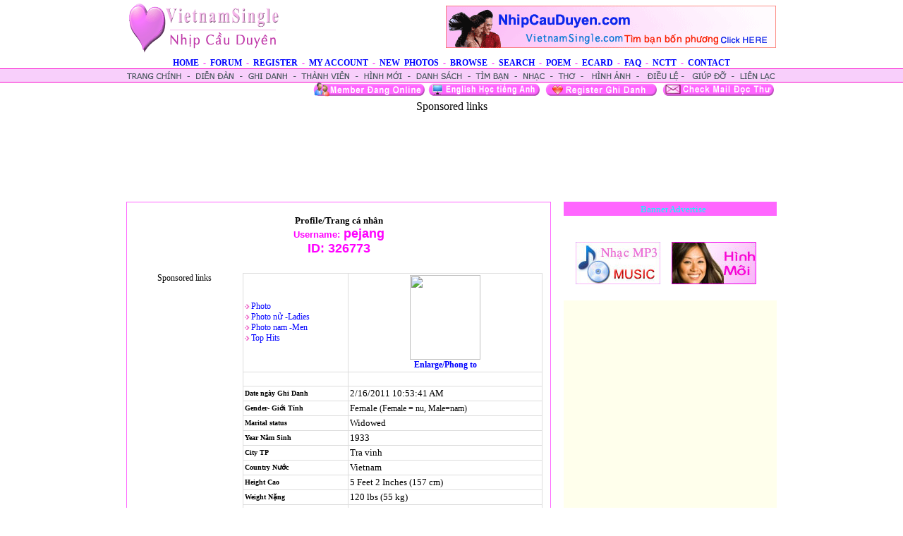

--- FILE ---
content_type: text/html
request_url: http://nhipcauduyen.com/view.asp?ID=326773
body_size: 4447
content:


<html>

<head>
<meta name="description"
content="Tim Ban Bon Phuong - ket ban  is Vietnamese Single Network  will provide  FREE to browse the personal ads, and FREE to post a personal ad">
<meta name="keywords"
content="Vietnam Single , Tim Ban Bon Phuong , VietnamSingle, Vietnamsingles , viet single, tim nguoi yeu, ban gai, ban trai, pejang">
<meta http-equiv="Content-Language" content="en-us">
<meta name="GENERATOR" content="Microsoft FrontPage 6.0">
<meta name="ProgId" content="FrontPage.Editor.Document">
<meta http-equiv="Content-Type" content="text/html; charset=windows-1252">
<link href="linkstyle.css" type=text/css rel=stylesheet>

<title>Tim ban bon phuong - tinh yeu - ket ban tram nam - pejang</title>




</head>

<body topmargin="0" leftmargin="0" rightmargin="0" marginwidth="0" marginheight="0" link="#0000FF" vlink="#800080" alink="#FF0000" bgcolor="#FFFFFF" >


<div align="center">
	<table border="0" width="920" cellspacing="0" cellpadding="0">
		<tr>
			<td width="220">
			<a href="default.asp">
			<img border="0" src="main/vietnamsingle.gif" width="220" height="77" alt="Vietnam Single Tim Ban Bon Phuong"></a></td>
			<td width="10">&nbsp;</td>
			<td width="690">
			<a target="Chup Hinh Dam Cuoi" href="photo_only.asp?page=1">
			<img border="0" src="banners/nhipcauduyen.gif" width="468" height="60" align="right"></a></td>
		</tr>
	</table>
	<table border="0" width="100%" cellspacing="0" cellpadding="0">
		<tr>
			<td>
			<p class="pink12bold" align="center">
			<img border="0" src="main/1X5.gif" width="1" height="5"><br>
			<a href="default.asp">HOME</a>&nbsp; -&nbsp; <a href="forum.asp">FORUM</a>&nbsp; -&nbsp;
			<a href="signup.asp">REGISTER</a> &nbsp;-&nbsp;
			<a href="mail/signin.asp">MY ACCOUNT</a> &nbsp;-&nbsp;
			<a href="photo_only.asp">NEW&nbsp; PHOTOS</a>&nbsp; -&nbsp;
			<a href="browse.asp">BROWSE</a>&nbsp; -&nbsp; <a href="search.asp">SEARCH</a>&nbsp; -&nbsp;
			<a href="poem.asp">POEM</a>&nbsp; -&nbsp;
			<a href="http://www.ecardfriendly.com">ECARD</a>&nbsp; -&nbsp;
			<a href="faq.asp">FAQ</a>&nbsp; -&nbsp; <a href="nctt.asp">NCTT</a>&nbsp; -&nbsp; 
			<a href="contact.asp">CONTACT</font></a></td>
		</tr>
	</table>
</div>
<table border="0" width="100%" height="20" cellspacing="0" cellpadding="0" background="main/newtabbk.gif">
	<tr>
		<td>
		<div align="center">
			<table border="0" width="920" cellspacing="0" cellpadding="0">
				<tr>
					<td>
					<map name="FPMap10">
					<area href="default.asp" shape="rect" coords="8, 3, 85, 19">
					<area href="forum.asp" shape="rect" coords="95, 1, 162, 18">
					<area href="signup.asp" shape="rect" coords="170, 1, 235, 19">
					<area href="mail/signin.asp" shape="rect" coords="245, 2, 321, 18">
					<area href="photo_only.asp" shape="rect" coords="328, 2, 397, 19">
					<area href="browse.asp" shape="rect" coords="404, 2, 482, 19">
					<area href="search.asp" shape="rect" coords="489, 1, 551, 19">
					<area href="music.asp" shape="rect" coords="556, 3, 599, 19">
					<area href="poem.asp" shape="rect" coords="609, 3, 643, 19">
					<area href="pic.asp" shape="rect" coords="654, 2, 722, 19">
					<area href="dieule.asp" shape="rect" coords="730, 1, 787, 19">
					<area href="faq.asp" shape="rect" coords="793, 1, 856, 19">
					<area href="contact.asp" shape="rect" coords="862, 2, 916, 19">
					</map>
					<img border="0" src="main/newtab920.gif" width="920" height="20" usemap="#FPMap10"></td>
				</tr>
			</table>
		</div>
		</td>
	</tr>
</table>
<div align="center">
	<table border="0" width="920" cellspacing="0" cellpadding="0">
		<tr>
			<td>
		<p align="right" class="pink12">
		
		<a href="browseNew.asp"><img border="0" src="graphic/timbanonline.gif" width="163" height="21"></a><a href="http://www.englishrainbow.com/"><img border="0" src="graphic/learnenglish.gif" width="163" height="21"></a>
		<a href="signup.asp"><img border="0" src="graphic/ghidanh.gif" width="163" height="21"></a>
		<a href="mail/signin.asp"><img border="0" src="graphic/docthu.gif" width="163" height="21"></a>
		
					
			</td>
		</tr>
		
		<tr>
			<td> 
			<p align="center">
		Sponsored links<br>
<script type="text/javascript"><!--
google_ad_client = "ca-pub-3409233336243523";
/* NCD NEW */
google_ad_slot = "2297207987";
google_ad_width = 728;
google_ad_height = 90;
//-->
</script>
<script type="text/javascript"
src="http://pagead2.googlesyndication.com/pagead/show_ads.js">
</script>

			<br><br>
			</td>
		</tr>
	</table>
</div>



<div align="center">
 <center>
 <table border="0" width="920" cellspacing="0" cellpadding="0" >
  <tr>
   <td width="100%"></td>
  </tr>
  <tr>
   <td width="100%">
    &nbsp;</td>
 </tr>
 <center>
 
 
 
 </center>
 
 
 

 
<tr>
  <td width="100%"><p align="center">
 </td>
 </tr>

 
 <tr>
 <td width="100%">
</td>
</tr>
 
 
 
 
 
 
 <tr>
  <td width="100%">
  <div align="center">
   <table border="0" width="750" cellspacing="0" cellpadding="0">
    
    <tr>
     <td width="620" valign="top">
      <table border="0" width="600" bgcolor="#FF66FF" cellspacing="0">
       <tr>
        <td width="100%">
         <div align="center">
          <center>
          <table border="0" width="598" bgcolor="#FFFFFF" cellspacing="0" cellpadding="0">
           <tr>
            <td width="100%">
             <table border="0" cellpadding="0" cellspacing="0" style="border-collapse: collapse" bordercolor="#111111" width="600" id="AutoNumber1">
               <tr>
                 <td width="100%">&nbsp;</td>
               </tr>
               
               
               
               
               <tr>
                 <td width="100%">
					<p align="center">
								
				
					</td>
               </tr>
               
               
               
               
               <tr>
                 <td width="100%">
                 <p align="center" class="pink14bold">
                      <font face="Verdana" size="2">
                      <b><font color="#000000">
                      Profile/Trang cá nhân</font><font color="#FF00FF"><br>
                 </font></b></font>
                          <font face="Arial" size="2">Username:</font><font face="Arial" size="4"> pejang<br>
                          ID:</font><font face="Arial" size="4"> 326773
                          </font>
					</td>
               </tr>
               
               
               
               
               <tr>
                 <td width="100%">
                 <table border="0" cellpadding="2" style="border-collapse: collapse" bordercolor="#111111" width="600" id="AutoNumber5">
                    <tr>
                      <td width="170" valign="top">&nbsp;</td>
                      <td width="430" valign="top">
                      <p align="center">
                      &nbsp;</td>
                    </tr>
                    <tr>
                      <td width="140" valign="top">
                      <p align="center" class="black12">
                       
Sponsored links
<br>



          
                                </td>
                      <td width="460" valign="top">
                      <table border="1" cellpadding="2" style="border-collapse: collapse" width="98%" id="AutoNumber6" bordercolor="#DDDDDD">
                        <tr>
                          <td width="35%" class="pink12">
                          <img border="0" src="graphic/arrowpink1.gif"><a href="photo_only.asp">Photo</a><br>
                       <img border="0" src="graphic/arrowpink1.gif"><a href="photo_onlyfemale.asp">Photo n&#7917; 
                       -Ladies</a><br>
                       <img border="0" src="graphic/arrowpink1.gif"><a href="photo_onlymale.asp">Photo nam 
                       -Men</a><br>
                       <img border="0" src="graphic/arrowpink1.gif"><a href="member_pic.asp">Top Hits</a></td>
                          <td width="65%">
                          <p align="center" class="black12bold">
                          
                          
                           

                      <a href="viewpic.asp?ID=326773"> 

                      <img border="0" src="images/326773s.jpg" width="100" height="120"></a></a> <br> 
                         <a href="viewpic.asp?ID=326773">Enlarge/Phong to
                    </a>
                 
                      

                          
                          
                          </td>
                        </tr>
                        
                        <tr>
                          <td width="35%" class="black10bold">
                          &nbsp;</td>
                          <td width="65%" class="black12"><b><font size="2" face="Verdana"></font></b>&nbsp;</td>
                        </tr>
                        <tr>
                          <td width="35%" class="black10bold">
                          Date ngày Ghi Danh</td>
                          <td width="65%" class="black12"><font size="2" face="Verdana">2/16/2011 10:53:41 AM</font>&nbsp;</td>
                        </tr>
                        <tr>
                          <td width="35%" class="black10bold">
                          Gender- Gi&#7899;i Tính</td>
                          <td width="65%" class="black12"><font size="2" face="Verdana">Female</font> (Female 
                          = nu, 
                          Male=nam)</td>
                        </tr>
                        <tr>
                          <td width="35%" class="black10bold">
                          Marital status</td>
                          <td width="65%" class="black12"><font size="2" face="Verdana">Widowed</font>&nbsp;</td>
                        </tr>
                        <tr>
                          <td width="35%" class="black10bold">
                          Year N&#259;m Sinh</td>
                          <td width="65%" class="black12"><font size="2" face="Verdana">1933</font>&nbsp;</td>
                        </tr>
                        <tr>
                          <td width="35%" class="black10bold">
                          City TP</td>
                          <td width="65%" class="black12"><font size="2" face="Verdana">Tra vinh</font><font face="Verdana">&nbsp;</font>&nbsp;</td>
                        </tr>
                        <tr>
                          <td width="35%" class="black10bold">
                          Country N&#432;&#7899;c</td>
                          <td width="65%" class="black12"><font size="2" face="Verdana">Vietnam</font>&nbsp;</td>
                        </tr>
                        <tr>
                          <td width="35%" class="black10bold">
                          Height Cao</td>
                          <td width="65%" class="black12"><font size="2" face="Verdana">5 Feet 2 Inches (157 cm)</font>&nbsp;</td>
                        </tr>
                        <tr>
                          <td width="35%" class="black10bold">
                          Weight N&#7863;ng</td>
                          <td width="65%" class="black12"><font size="2" face="Verdana">120 lbs (55 kg)</font>&nbsp;</td>
                        </tr>
                        <tr>
                          <td width="35%" class="black10bold">
                          <b>Religion</b> Tôn Giáo</td>
                          <td width="65%" class="black12">No Religion</td>
                        </tr>
                        <tr>
                          <td width="35%" class="black10bold">
                          Education H&#7885;c-V&#7845;n</td>
                          <td width="65%" class="black12"><font size="2" face="Verdana">Some grad school</font>&nbsp;</td>
                        </tr>
                        <tr>
                          <td width="35%" class="black10bold">
                          Occupation NN</td>
                          <td width="65%" class="black12"><font size="2" face="Verdana">Hoc sinh</font>&nbsp;</td>
                        </tr>
                        <tr>
                          <td width="35%" class="black10bold">
                          Drinking U&#7889;ng R&#432;&#7907;u</td>
                          <td width="65%" class="black12"><font size="2" face="Verdana">Not Drink</font>&nbsp;</td>
                        </tr>
                        <tr>
                          <td width="35%" class="black10bold">
                          Smoking Hút 
                          thu&#7889;c</td>
                          <td width="65%" class="black12"><font size="2" face="Verdana">Non-Smoker</font>&nbsp;</td>
                        </tr>

                        <tr>
                          <td width="35%" class="black10bold">
                          <b>
                          About me Gi&#7899;i 
                          thi&#7879;u</b></td>
                          <td width="65%" class="black12">Cai j cung thich&nbsp;</td>
                        </tr>

                        <tr>
                          <td width="35%" class="black10bold">
                          <b>Looking Tìm</b></td>
                          <td width="65%" class="black12"><font size="2" face="Verdana">Nam nu j cung dc ko ken chon</font>&nbsp;</td>
                        </tr>
                                                <tr>
                          <td width="35%" class="black10bold" bgcolor="#FF66FF">
                          &nbsp;</td>
                          <td width="65%" class="black12" bgcolor="#FF66FF">
							<form method="POST" action="mail/login.asp">
								
								<input type="hidden" name="Process" value="SEND">
								<input type="hidden" name="ID" value="326773">
								<input type="submit" value="Send mail / G&#7903;i th&#432;" name="B1">
							</form>
							</td>
                        </tr>
                      
                
                          <tr>
                          <td width="35%" class="black10bold" >
                          &nbsp;</td>
                          <td width="65%" class="black12" >
							<p class="black10"><a href="signup.asp">B&#7841;n ph&#7843;i là 
							thành viên m&#7899;i g&#7903;i th&#432; &#273;&#432;&#7907;c. D&#7883;ch v&#7909; hoàn toàn mi&#7877;n 
							phí</a></td>
                        </tr>
                      
                
                          <tr>
                          <td width="35%" class="black10bold" height="29">
                          <p align="right">
							<img border="0" src="forum/f_bell.gif" width="16" height="16">Alert webmaster &gt;&gt;</td>
                          <td width="65%" class="black12" height="29"><b>
                      <a href="thongbaoweb.asp?ID=326773&Process=MB">Báo Cáo 
						L&#7841;m D&#7909;ng c&#7911;a Thành Viên</a></b></font></td>
                        </tr>
                            <tr>
                          <td width="35%" class="black10bold">
                          &nbsp;</td>
                          <td width="65%" class="black12">&nbsp;</td>
                        </tr>
                
                        </table>
                      </td>
                    </tr>
                    </table>

                 
                 
                 
                 
                 
                 </td>
                 
                 
                 
                 
                 
               </tr>
               <tr>
                 <td width="100%">
                 <div align="center">
                   <center>
                   <table border="0" cellpadding="0" cellspacing="0" style="border-collapse: collapse" bordercolor="#111111" width="580" id="AutoNumber7">
                     
                     <tr>
                       <td width="100%">
                      <p align="center">
                      &nbsp;</td>
                     </tr>
                     <tr>
                       <td width="100%">
                      <input type="button" value="Back/Tro Lai" name="prev" onclick="window.history.back()">
                      <font face="Verdana" size="2">
                      <a href="faq.asp">Giúp &#272;&#7903; (FAQs)</a></font></td>
                     </tr>
                   </table>
                   </center>
                 </div>
                 </td>
               </tr>
               <tr>
                 <td width="100%">
					<p align="center" class="PinkLink14">
					<span style="font-weight: 400"><font face="Verdana"><b>
                    &gt;&gt;
                    <a href="forum.asp" class="PinkLink14">Di&#7877;n &#272;àn NCD</a></b></font><b><font color="#FF0000" face="Verdana"><br>
                    &gt;&gt;
                    <a href="nctt.asp" class="PinkLink14">Nh&#7883;p C&#7847;u Tình Th&#432;&#417;ng</a></font></b></span><br>
&nbsp;</td>
               </tr>
             </table>
            </td>
           </tr>
          </table>
         </div>
        </td>
       </tr>
      </table>
      <div align="center">
       <center>
       <table border="0" width="620" cellspacing="0" cellpadding="0">
       </center>
        <tr>
         <td width="100%"></td>
        </tr>
       </table>
      </div>
     </td>
     <td width="300" bgcolor="#FFFFEC" valign="top" &nbsp;>
      <table border="0" width="300" cellspacing="0">
      
      <tr>
                                  <td width="100%" bgcolor="#FF66FF">
                                  <p align="center">&nbsp;<font color="#00FFFF"> 
                                  <font size="2">Banner Advertise</font></font></td>
                                </tr>
      
      
       <tr>
        <td width="100%" valign="top" bgcolor="#FFFFFF">
         <div align="center">
          <table border="0" width="300" cellspacing="0" cellpadding="0" bgcolor="#FFFFFF">
                      
           
           <tr>
            <td width="100%">
             <p align="center">
             <br>
              
             </td>
           </tr>
                         

        
         
           
                         <tr>
            <td width="100%">
             &nbsp;</td>
           </tr>
               

        
         
           
                         <tr>
            <td width="100%">
             <p align="center"><a href="nhac.asp">
				<img border="0" src="banners/nhac.jpg" width="120" height="60" alt="Ket Hon Nhat Viet"></a>&nbsp;&nbsp;&nbsp;
				<a href="viewpic.asp">
             <img border="0" src="banners/hinhmoi.jpg" alt="Tim Ban Bon Phuong"></a>&nbsp;&nbsp;&nbsp;
				</td>
           </tr>
               

        
         
           
                         <tr>
            <td width="100%">
             &nbsp;</td>
           </tr>
               

        
         
           
                         </table>
         </div>
        </td>
       </tr>
      </table>
     </td>
    </tr>
  </table>
  </div>
  </td>
 </tr>
 <center>
 <tr>
  <td width="100%">
  &nbsp;
  </td>
 </tr>
 <tr>
  <td width="100%">

  </td>
 </tr>
 <tr>
  <td width="100%">
  </td>
 </tr>
 
 
   
 </table>
 </center>
</div>

<div align="center">
	<table border="0" width="920" cellspacing="0" cellpadding="0">
		<tr>
			<td>
			<p align="center">&nbsp;<br>
			
			  
  <br><br>
			</td>
		</tr>
		<tr>
                  <td width="100%" bgcolor="#E1E1E1" background="graphic/sys_down_bg.gif" height="20">
                  <p align="center">
                  <font face="Verdana" size="1" color="#006699">
                  <a href="default.asp"><font color="#000080">Nhà</font></a></font><font face="Verdana" size="1" color="#000080"> |
</font>
                  <font face="Verdana" size="1" color="#006699">
                  <a href="signup.asp"><font color="#000080">Ghi danh</font></a><font face="Verdana" size="1" color="#000080"> 
                  |&nbsp;
</font> <a href="login.asp">
                  <font color="#000080">Thành Viên</font></a><font face="Verdana" size="1" color="#000080"> |
</font> <a href="poem.asp"><font color="#000080">Th&#417;</font></a><font face="Verdana" size="1" color="#000080"> |</font><font color="#000080"> </font> 
                  <a href="photo_only.asp"><font color="#000080">Hình &#7843;nh</font></a><font face="Verdana" size="1" color="#000080"> |
</font> <a href="browse.asp"><font color="#000080">Danh Sách</font></a><font face="Verdana" size="1" color="#000080"> 
                  |
</font>
                  <a href="search.asp"><font color="#000080">Tìm </font> </a> 
                  <font color="#000080">|</font><font face="Verdana" size="1" color="#000080">
</font> <a href="forum.asp"><font color="#000080">Di&#7877;n &#273;àn</font></a><font face="Verdana" size="1" color="#000080"> 
                  |
</font>
                  <a href="contact.asp"><font color="#000080">Liên l&#7841;c</font></a><font face="Verdana" size="1" color="#000080"> |
</font><a href="dieule.asp"><font color="#000080">&#272;i&#7873;u l&#7879;</font></a><font color="#000080"> | </font>
  <a href="music.asp"><font color="#000080">Music</font></a><font face="Verdana" size="1" color="#000080"> |
					<a href="../Vietnamsingle.asp">Link</a></font><font color="#000080"> | </font>
<a href="Quangcao.asp"><font color="#000080">Advertise</font></a><font face="Verdana" size="1" color="#000080">
</font>
</font></td>
                </tr>
<tr>
      <td width="100%">
      <p align="center"><font face="Arial" size="1"><font color="#808080">
      Copyright © 2025</font> <a href="http://www.vietnamsingle.com/">Vietnam 
      Single</a> & <a href="http://www.vietnamsingle.com/">Tim ban bon phuong</a> <font color="#808080">All rights reserved.<br>
<span class="usertext">

<a href="http://www.englishrainbow.com">Hoc Tieng Anh</a> - 
<a href="http://www.submitwebsitetoday.com">Submit Website Today</a> - 
<a href="http://www.EcardFriendly.com">Ecard Thiep</a> 
		- <a target="_blank" href="http://www.hotdealnetwork.com">Hot Deal Network</a></span></font></font><br>

	</table>
</div>
 
</body>

</html>


--- FILE ---
content_type: text/html; charset=utf-8
request_url: https://www.google.com/recaptcha/api2/aframe
body_size: 267
content:
<!DOCTYPE HTML><html><head><meta http-equiv="content-type" content="text/html; charset=UTF-8"></head><body><script nonce="Rr6O6zUwjHbT7oDKe1hpVg">/** Anti-fraud and anti-abuse applications only. See google.com/recaptcha */ try{var clients={'sodar':'https://pagead2.googlesyndication.com/pagead/sodar?'};window.addEventListener("message",function(a){try{if(a.source===window.parent){var b=JSON.parse(a.data);var c=clients[b['id']];if(c){var d=document.createElement('img');d.src=c+b['params']+'&rc='+(localStorage.getItem("rc::a")?sessionStorage.getItem("rc::b"):"");window.document.body.appendChild(d);sessionStorage.setItem("rc::e",parseInt(sessionStorage.getItem("rc::e")||0)+1);localStorage.setItem("rc::h",'1765442634696');}}}catch(b){}});window.parent.postMessage("_grecaptcha_ready", "*");}catch(b){}</script></body></html>